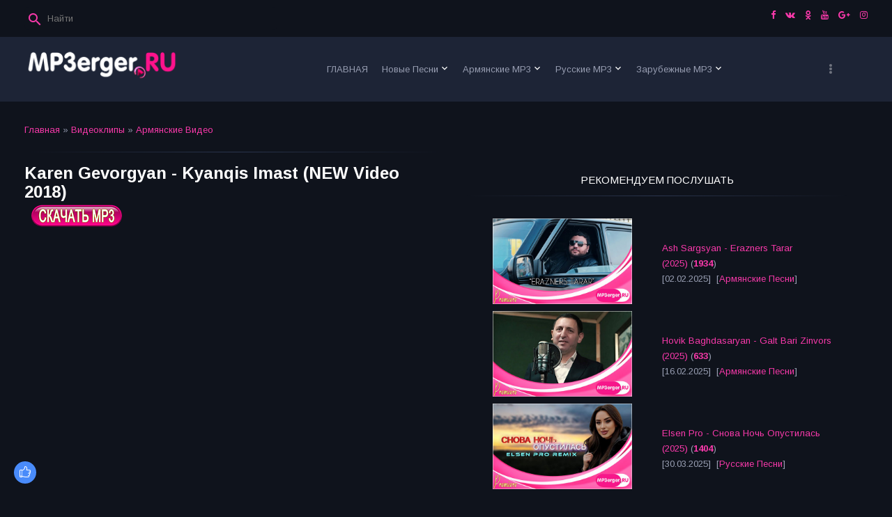

--- FILE ---
content_type: text/html; charset=utf-8
request_url: https://www.google.com/recaptcha/api2/aframe
body_size: 267
content:
<!DOCTYPE HTML><html><head><meta http-equiv="content-type" content="text/html; charset=UTF-8"></head><body><script nonce="47FLrJlkvloX_KMis4sgBQ">/** Anti-fraud and anti-abuse applications only. See google.com/recaptcha */ try{var clients={'sodar':'https://pagead2.googlesyndication.com/pagead/sodar?'};window.addEventListener("message",function(a){try{if(a.source===window.parent){var b=JSON.parse(a.data);var c=clients[b['id']];if(c){var d=document.createElement('img');d.src=c+b['params']+'&rc='+(localStorage.getItem("rc::a")?sessionStorage.getItem("rc::b"):"");window.document.body.appendChild(d);sessionStorage.setItem("rc::e",parseInt(sessionStorage.getItem("rc::e")||0)+1);localStorage.setItem("rc::h",'1768850333911');}}}catch(b){}});window.parent.postMessage("_grecaptcha_ready", "*");}catch(b){}</script></body></html>